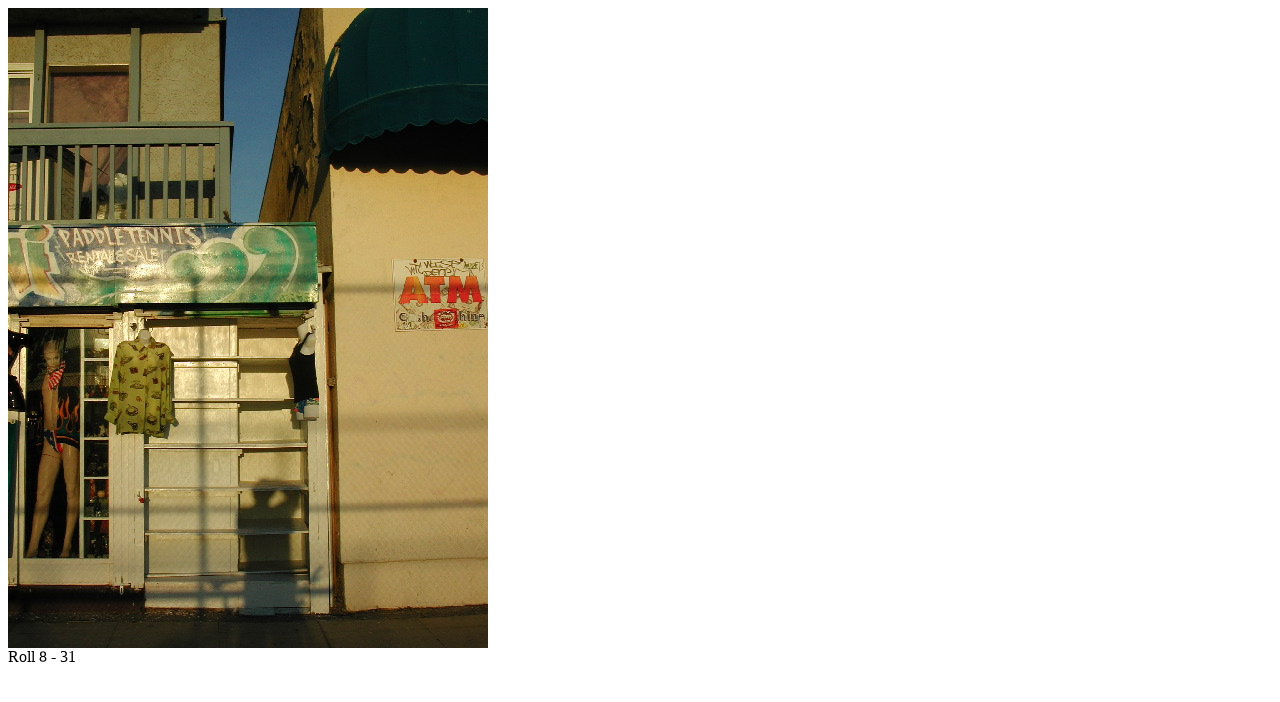

--- FILE ---
content_type: text/html
request_url: http://www.freevenice.org/Murals/Pages/Image26.html
body_size: 108
content:
<html>
 <body bgcolor="#ffffff">
  <img src="../Images/26.jpg">
  </img>
  <br>Roll 8 - 31
 </body>
</html>
